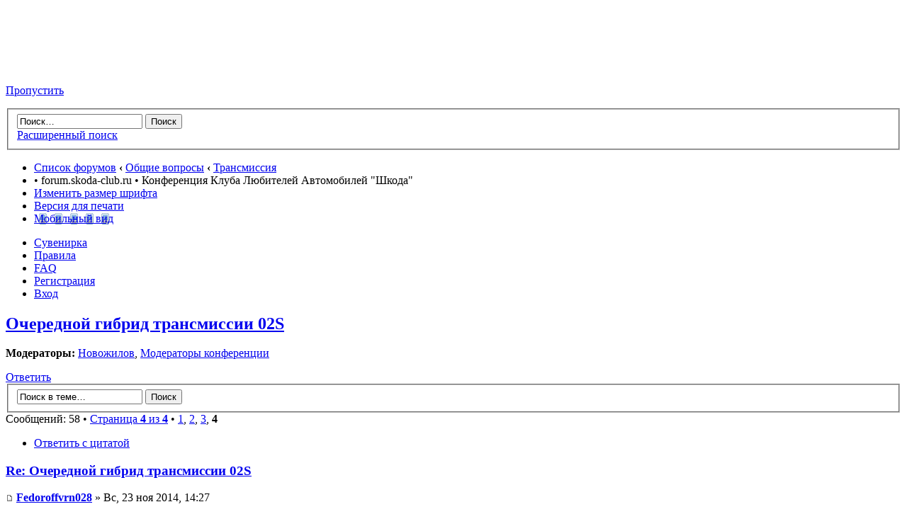

--- FILE ---
content_type: text/html; charset=UTF-8
request_url: https://forum.skoda-club.ru/viewtopic.php?f=60&p=2239524&sid=ccf24f076f28121750b7a30a8cf44f94
body_size: 81498
content:
<!DOCTYPE html PUBLIC "-//W3C//DTD XHTML 1.0 Strict//EN" "http://www.w3.org/TR/xhtml1/DTD/xhtml1-strict.dtd">
<html xmlns="http://www.w3.org/1999/xhtml" dir="ltr" lang="ru" xml:lang="ru">
<!-- Yandex.Metrika counter -->
<script type="text/javascript">
    (function (d, w, c) {
        (w[c] = w[c] || []).push(function() {
            try {
                w.yaCounter34360075 = new Ya.Metrika({
                    id:34360075,
                    clickmap:true,
                    trackLinks:true,
                    accurateTrackBounce:true
                });
            } catch(e) { }
        });

        var n = d.getElementsByTagName("script")[0],
            s = d.createElement("script"),
            f = function () { n.parentNode.insertBefore(s, n); };
        s.type = "text/javascript";
        s.async = true;
        s.src = "https://mc.yandex.ru/metrika/watch.js";

        if (w.opera == "[object Opera]") {
            d.addEventListener("DOMContentLoaded", f, false);
        } else { f(); }
    })(document, window, "yandex_metrika_callbacks");
</script>
<noscript><div><img src="https://mc.yandex.ru/watch/34360075" style="position:absolute; left:-9999px;" alt="" /></div></noscript>
<!-- /Yandex.Metrika counter -->
<head>

<meta http-equiv="content-type" content="text/html; charset=UTF-8" />
<meta http-equiv="content-style-type" content="text/css" />
<meta http-equiv="content-language" content="ru" />
<meta http-equiv="imagetoolbar" content="no" />
<meta name="resource-type" content="document" />
<meta name="distribution" content="global" />
<meta name="keywords" content="" />
<meta name="description" content="" />

<title>forum.skoda-club.ru &bull; Просмотр темы - Очередной гибрид трансмиссии 02S</title>

<link rel="alternate" type="application/atom+xml" title="Канал - forum.skoda-club.ru" href="https://forum.skoda-club.ru/feed.php" /><link rel="alternate" type="application/atom+xml" title="Канал - Все форумы" href="https://forum.skoda-club.ru/feed.php?mode=forums" /><link rel="alternate" type="application/atom+xml" title="Канал - Новые темы" href="https://forum.skoda-club.ru/feed.php?mode=topics" /><link rel="alternate" type="application/atom+xml" title="Канал - Активные темы" href="https://forum.skoda-club.ru/feed.php?mode=topics_active" /><link rel="alternate" type="application/atom+xml" title="Канал - Форум - Трансмиссия" href="https://forum.skoda-club.ru/feed.php?f=60" /><link rel="alternate" type="application/atom+xml" title="Канал - Тема - Очередной гибрид трансмиссии 02S" href="https://forum.skoda-club.ru/feed.php?f=60&amp;t=105317" />

<!--
	phpBB style name: prosilver
	Based on style:   prosilver (this is the default phpBB3 style)
	Original author:  Tom Beddard ( http://www.subBlue.com/ )
	Modified by:
-->

<script type="text/javascript">
// <![CDATA[
	var jump_page = 'Введите номер страницы, на которую хотите перейти:';
	var on_page = '4';
	var per_page = '15';
	var base_url = './viewtopic.php?f=60&amp;t=105317&amp;sid=998b49747bff8c3c5cec2e755b7749c0';
	var style_cookie = 'phpBBstyle';
	var style_cookie_settings = '; path=/; domain=forum.skoda-club.ru';
	var onload_functions = new Array();
	var onunload_functions = new Array();

	

	/**
	* Find a member
	*/
	function find_username(url)
	{
		popup(url, 760, 570, '_usersearch');
		return false;
	}

	/**
	* New function for handling multiple calls to window.onload and window.unload by pentapenguin
	*/
	window.onload = function()
	{
		for (var i = 0; i < onload_functions.length; i++)
		{
			eval(onload_functions[i]);
		}
	};

	window.onunload = function()
	{
		for (var i = 0; i < onunload_functions.length; i++)
		{
			eval(onunload_functions[i]);
		}
	};

// ]]>
</script>
<script type="text/javascript" src="./styles/prosilver/template/styleswitcher.js"></script>
<script type="text/javascript" src="./styles/prosilver/template/forum_fn.js"></script>
<!-- <script type="text/javascript" src="styles/postlink.js"></script> -->

<link href="./styles/prosilver/theme/print.css" rel="stylesheet" type="text/css" media="print" title="printonly" />
<link href="./style.php?id=1&amp;lang=ru&amp;sid=998b49747bff8c3c5cec2e755b7749c0" rel="stylesheet" type="text/css" media="screen, projection" />

<link href="./styles/prosilver/theme/normal.css" rel="stylesheet" type="text/css" title="A" />
<link href="./styles/prosilver/theme/medium.css" rel="alternate stylesheet" type="text/css" title="A+" />
<link href="./styles/prosilver/theme/large.css" rel="alternate stylesheet" type="text/css" title="A++" />



</head>

<body id="phpbb" class="section-viewtopic ltr">

<div id="wrap">
	<a id="top" name="top" accesskey="t"></a>
	<div id="page-header">
		<div class="headerbar">
			<div class="inner"><span class="corners-top"><span></span></span>

			<div id="site-description">
				<!--<a href="./index.php?sid=998b49747bff8c3c5cec2e755b7749c0" title="Список форумов" id="logo"><img src="./styles/prosilver/imageset/logo_klash_empty.gif" width="200" height="91" alt="" title="" /></a>-->
				<a href="http://www.skoda-club.ru" title='Сайт Клуба Любителей Автомобилей "Шкода"' id="logo" target="_blank"><img src="./styles/prosilver/imageset/logo_klash_empty.gif" width="200" height="91" alt="" title="" /></a>
				<!--<h1>forum.skoda-club.ru</h1>-->
				<!--<p>Конференция Клуба Любителей Автомобилей &quot;Шкода&quot;</p>-->
				<p class="skiplink"><a href="#start_here">Пропустить</a></p>
				<!-- <h4><a href="http://www.skoda-club.ru/images/9may_600x800.jpg"><b>Клуб поздравляет ветеранов с 65-й годовщиной Победы в Великой Отечественной Войне!</b></a></h4> -->
			</div>

		
			<div id="search-box">
				<form action="./search.php?sid=998b49747bff8c3c5cec2e755b7749c0" method="get" id="search">
				<fieldset>
					<input name="keywords" id="keywords" type="text" maxlength="128" title="Ключевые слова" class="inputbox search" value="Поиск…" onclick="if(this.value=='Поиск…')this.value='';" onblur="if(this.value=='')this.value='Поиск…';" />
					<input class="button2" value="Поиск" type="submit" /><br />
					<a href="./search.php?sid=998b49747bff8c3c5cec2e755b7749c0" title="Параметры расширенного поиска">Расширенный поиск</a> <input type="hidden" name="sid" value="998b49747bff8c3c5cec2e755b7749c0" />

				</fieldset>
				</form>
			</div>
		

			<span class="corners-bottom"><span></span></span></div>
		</div>

		<div class="navbar">
			<div class="inner"><span class="corners-top"><span></span></span>

			<ul class="linklist navlinks">
				<li class="icon-home"><a href="./index.php?sid=998b49747bff8c3c5cec2e755b7749c0" accesskey="h">Список форумов</a>  <strong>&#8249;</strong> <a href="./viewforum.php?f=34&amp;sid=998b49747bff8c3c5cec2e755b7749c0">Общие вопросы</a> <strong>&#8249;</strong> <a href="./viewforum.php?f=60&amp;sid=998b49747bff8c3c5cec2e755b7749c0">Трансмиссия</a></li>

				<li>&bull; forum.skoda-club.ru &bull; Конференция Клуба Любителей Автомобилей &quot;Шкода&quot;</li>

				<li class="rightside"><a href="#" onclick="fontsizeup(); return false;" onkeypress="return fontsizeup(event);" class="fontsize" title="Изменить размер шрифта">Изменить размер шрифта</a></li>

				<li class="rightside"><a href="./viewtopic.php?f=60&amp;t=105317&amp;start=45&amp;sid=998b49747bff8c3c5cec2e755b7749c0&amp;view=print" title="Версия для печати" accesskey="p" class="print">Версия для печати</a></li><li class="rightside"><a href="./index.php?mobile_style=on&amp;sid=998b49747bff8c3c5cec2e755b7749c0" title="Мобильный вид" accesskey="p" class="print" style="background-image: url(./styles/prosilver/theme/images/icon_mobile.gif)">Мобильный вид</a></li>
			</ul>

			

			<ul class="linklist rightside">
				<!--<li class="icon-home"><a href="http://www.avtpdm.ru" title="Портал оригинальных и неоригинальных запчастей www.avtpdm.ru">Запчасти</a></li>-->
				<li class="icon-bookmark"><a href="http://skodaclub.printdirect.ru" title="Интернет-магазин клубной атрибутики SKODA-CLUB.RU">Сувенирка</a></li>
				<li class="icon-rules"><a href="./rules/?sid=998b49747bff8c3c5cec2e755b7749c0" title="Правила конференции">Правила</a></li>
				<li class="icon-faq"><a href="./faq.php?sid=998b49747bff8c3c5cec2e755b7749c0" title="Часто задаваемые вопросы">FAQ</a></li>
				<li class="icon-register"><a href="./ucp.php?mode=register&amp;sid=998b49747bff8c3c5cec2e755b7749c0">Регистрация</a></li>
					<li class="icon-logout"><a href="./ucp.php?mode=login&amp;sid=998b49747bff8c3c5cec2e755b7749c0" title="Вход" accesskey="x">Вход</a></li>
				
			</ul>
<!--<div id="ad_global_below_navbar">
	<style>
		.avtoservicepro { max-width: 1193px; width: 100%; } .avtoservicepr { text-align: center; }
	</style>
	<div class="avtoservicepr">
		<a href="http://www.avservice.pro" target="_blank"><img src="images/ab-service.jpeg" class="avtoservicepro"></a>
	</div>
</div>-->
			<span class="corners-bottom"><span></span></span></div>
		</div>

	</div>

	<a name="start_here"></a>
	<div id="page-body">
		
<h2><a href="./viewtopic.php?f=60&amp;t=105317&amp;start=45&amp;sid=998b49747bff8c3c5cec2e755b7749c0">Очередной гибрид трансмиссии 02S</a></h2>
<!-- NOTE: remove the style="display: none" when you want to have the forum description on the topic body --><div style="display: none !important;">Форум по трансмиссиям автомобилей Шкода (Skoda).<br /></div>
<p>
			<strong>Модераторы:</strong> <a href="./memberlist.php?mode=viewprofile&amp;u=14368&amp;sid=998b49747bff8c3c5cec2e755b7749c0">Новожилов</a>, <a href="./memberlist.php?mode=group&amp;g=27&amp;sid=998b49747bff8c3c5cec2e755b7749c0">Модераторы конференции</a>
	</p>


<div class="topic-actions">

	<div class="buttons">
	
		<div class="reply-icon"><a href="./posting.php?mode=reply&amp;f=60&amp;t=105317&amp;sid=998b49747bff8c3c5cec2e755b7749c0" title="Ответить"><span></span>Ответить</a></div>
	
	</div>

	
		<div class="search-box">
			<form method="get" id="topic-search" action="./search.php?sid=998b49747bff8c3c5cec2e755b7749c0">
			<fieldset>
				<input class="inputbox search tiny"  type="text" name="keywords" id="search_keywords" size="20" value="Поиск в теме…" onclick="if(this.value=='Поиск в теме…')this.value='';" onblur="if(this.value=='')this.value='Поиск в теме…';" />
				<input class="button2" type="submit" value="Поиск" />
				<input type="hidden" name="t" value="105317" />
<input type="hidden" name="sf" value="msgonly" />
<input type="hidden" name="sid" value="998b49747bff8c3c5cec2e755b7749c0" />

			</fieldset>
			</form>
		</div>
	
		<div class="pagination">
			Сообщений: 58
			 &bull; <a href="#" onclick="jumpto(); return false;" title="Перейти на страницу…">Страница <strong>4</strong> из <strong>4</strong></a> &bull; <span><a href="./viewtopic.php?f=60&amp;t=105317&amp;sid=998b49747bff8c3c5cec2e755b7749c0">1</a><span class="page-sep">, </span><a href="./viewtopic.php?f=60&amp;t=105317&amp;sid=998b49747bff8c3c5cec2e755b7749c0&amp;start=15">2</a><span class="page-sep">, </span><a href="./viewtopic.php?f=60&amp;t=105317&amp;sid=998b49747bff8c3c5cec2e755b7749c0&amp;start=30">3</a><span class="page-sep">, </span><strong>4</strong></span>
		</div>
	

</div>
<div class="clear"></div>


	<div id="p2076132" class="post bg2">
		<div class="inner"><span class="corners-top"><span></span></span>

		<div class="postbody">
			
				<ul class="profile-icons">
					<li class="quote-icon"><a href="./posting.php?mode=quote&amp;f=60&amp;p=2076132&amp;sid=998b49747bff8c3c5cec2e755b7749c0" title="Ответить с цитатой"><span>Ответить с цитатой</span></a></li>
				</ul>
			

			<h3 class="first"><a href="#p2076132">Re: Очередной гибрид трансмиссии 02S</a></h3>
			<p class="author"><a href="./viewtopic.php?p=2076132&amp;sid=998b49747bff8c3c5cec2e755b7749c0#p2076132"><img src="./styles/prosilver/imageset/icon_post_target.gif" width="11" height="9" alt="Сообщение" title="Сообщение" /></a> <strong><a href="./memberlist.php?mode=viewprofile&amp;u=81159&amp;sid=998b49747bff8c3c5cec2e755b7749c0">Fedoroffvrn028</a></strong> &raquo; Вс, 23 ноя 2014, 14:27 </p>

			

			<div class="content">там вдруг под DQB будут запчасти,сразу прилечу к вам на ремонт кпп,есть гул на передачах и похож подшибникам каппец.</div>

			<div id="sig2076132" class="signature">ЧИП-тюнинг в Воронеже и области,диагностика VAG,автокондиционеры.<span style="font-weight: bold">89202117757</span></div>

		</div>

		
			<dl class="postprofile" id="profile2076132">
			<dt>
				<a href="./memberlist.php?mode=viewprofile&amp;u=81159&amp;sid=998b49747bff8c3c5cec2e755b7749c0"><img src="./download/file.php?avatar=81159_1420486059.jpg" width="100" height="100" alt="Аватара пользователя" /></a><br />
				<a href="./memberlist.php?mode=viewprofile&amp;u=81159&amp;sid=998b49747bff8c3c5cec2e755b7749c0">Fedoroffvrn028</a>
			</dt>

			

		<dd>&nbsp;</dd>

		<dd><strong>Сообщения:</strong> 18</dd><dd><strong>Зарегистрирован:</strong> Вс, 03 фев 2013, 9:33</dd><dd><strong>Откуда:</strong> Воронеж</dd>
			<dd>
				<ul class="profile-icons">
					<li class="icq-icon"><a href="http://www.icq.com/people/274900419/" onclick="popup(this.href, 550, 320); return false;" title="ICQ"><span>ICQ</span></a></li>
				</ul>
			</dd>
		

		</dl>
	

		<div class="back2top"><a href="#wrap" class="top" title="Вернуться к началу">Вернуться к началу</a></div>

		<span class="corners-bottom"><span></span></span></div>
	</div>
	<!-- Yandex.RTB R-A-218723-3 -->
<div id="yandex_rtb_R-A-218723-3"></div>
<script type="text/javascript">
    (function(w, d, n, s, t) {
        w[n] = w[n] || [];
        w[n].push(function() {
            Ya.Context.AdvManager.render({
                blockId: "R-A-218723-3",
                renderTo: "yandex_rtb_R-A-218723-3",
                horizontalAlign: true,
                async: true
            });
        });
        t = d.getElementsByTagName("script")[0];
        s = d.createElement("script");
        s.type = "text/javascript";
        s.src = "//an.yandex.ru/system/context.js";
        s.async = true;
        t.parentNode.insertBefore(s, t);
    })(this, this.document, "yandexContextAsyncCallbacks");
</script>
<style type="text/css">
	.ya_bl {
	margin-bottom: 4px;
	}
</style>
<div class="ya_bl"></div>
	<hr class="divider" />

	<div id="p2131266" class="post bg1">
		<div class="inner"><span class="corners-top"><span></span></span>

		<div class="postbody">
			
				<ul class="profile-icons">
					<li class="quote-icon"><a href="./posting.php?mode=quote&amp;f=60&amp;p=2131266&amp;sid=998b49747bff8c3c5cec2e755b7749c0" title="Ответить с цитатой"><span>Ответить с цитатой</span></a></li>
				</ul>
			

			<h3 ><a href="#p2131266">Re: Очередной гибрид трансмиссии 02S</a></h3>
			<p class="author"><a href="./viewtopic.php?p=2131266&amp;sid=998b49747bff8c3c5cec2e755b7749c0#p2131266"><img src="./styles/prosilver/imageset/icon_post_target.gif" width="11" height="9" alt="Сообщение" title="Сообщение" /></a> <strong><a href="./memberlist.php?mode=viewprofile&amp;u=14368&amp;sid=998b49747bff8c3c5cec2e755b7749c0">Новожилов</a></strong> &raquo; Чт, 30 июл 2015, 22:32 </p>

			

			<div class="content">Всем привет!<br />Еще одно построение..... ; )<br />В качестве &quot;донора&quot; используется коробка с кодом JYL!<br />Вот она :<br /><a href="http://vfl.ru/fotos/522baa389435558.html" class="postlink" rel="nofollow" onclick="this.target='_blank';"><img src="http://images.vfl.ru/ii/1438284674/522baa38/9435558_m.png" alt="Изображение" /></a><br /><br /><a href="http://vfl.ru/fotos/fc9fde819435589.html" class="postlink" rel="nofollow" onclick="this.target='_blank';"><img src="http://images.vfl.ru/ii/1438284900/fc9fde81/9435589_m.png" alt="Изображение" /></a><br /><br />Ну а вот что выходит по графикам : <br /><a href="http://vfl.ru/fotos/ccc3fe3e9435620.html" class="postlink" rel="nofollow" onclick="this.target='_blank';"><img src="http://images.vfl.ru/ii/1438285116/ccc3fe3e/9435620_m.png" alt="Изображение" /></a></div>

			<div id="sig2131266" class="signature">Ремонт механических трансмиссий и DSG! <br />Сайт с запчастями : <!-- m --><a class="postlink" href="http://vv-dsg.ru/" rel="nofollow" onclick="this.target='_blank';">http://vv-dsg.ru/</a><!-- m --></div>

		</div>

		
			<dl class="postprofile" id="profile2131266">
			<dt>
				<a href="./memberlist.php?mode=viewprofile&amp;u=14368&amp;sid=998b49747bff8c3c5cec2e755b7749c0"><img src="./download/file.php?avatar=14368_1540324783.jpg" width="80" height="60" alt="Аватара пользователя" /></a><br />
				<a href="./memberlist.php?mode=viewprofile&amp;u=14368&amp;sid=998b49747bff8c3c5cec2e755b7749c0">Новожилов</a>
			</dt>

			

		<dd>&nbsp;</dd>

		<dd><strong>Сообщения:</strong> 1723</dd><dd><strong>Зарегистрирован:</strong> Чт, 20 дек 2007, 22:57</dd><dd><strong>Откуда:</strong> Москва, Братеево</dd>
			<dd>
				<ul class="profile-icons">
					<li class="web-icon"><a href="http://vk.com/id266086502,  https://www.instagram.com/doktor171/,  https://www.dacar.ru/cabinet/index" title="WWW: http://vk.com/id266086502,  https://www.instagram.com/doktor171/,  https://www.dacar.ru/cabinet/index"><span>Сайт</span></a></li>
				</ul>
			</dd>
		

		</dl>
	

		<div class="back2top"><a href="#wrap" class="top" title="Вернуться к началу">Вернуться к началу</a></div>

		<span class="corners-bottom"><span></span></span></div>
	</div>
	
	<hr class="divider" />

	<div id="p2136830" class="post bg2">
		<div class="inner"><span class="corners-top"><span></span></span>

		<div class="postbody">
			
				<ul class="profile-icons">
					<li class="quote-icon"><a href="./posting.php?mode=quote&amp;f=60&amp;p=2136830&amp;sid=998b49747bff8c3c5cec2e755b7749c0" title="Ответить с цитатой"><span>Ответить с цитатой</span></a></li>
				</ul>
			

			<h3 ><a href="#p2136830">Re: Очередной гибрид трансмиссии 02S</a></h3>
			<p class="author"><a href="./viewtopic.php?p=2136830&amp;sid=998b49747bff8c3c5cec2e755b7749c0#p2136830"><img src="./styles/prosilver/imageset/icon_post_target.gif" width="11" height="9" alt="Сообщение" title="Сообщение" /></a> <strong><a href="./memberlist.php?mode=viewprofile&amp;u=615&amp;sid=998b49747bff8c3c5cec2e755b7749c0">Zjablik</a></strong> &raquo; Чт, 03 сен 2015, 8:52 </p>

			

			<div class="content">Есть в продаже готовые варианты для установки на Octavia Tour 4х4? Возможно в обмен на мою (FEX) с доплатой естественно?! Хотел бы ценник (более конкретный/точный) понимать!<br />Никак не решусь, но видимо скоро уже.....</div>

			<div id="sig2136830" class="signature">Со всеми честен, от этого и страдаю!<br /><a href="https://nick-name.ru/nickname/id48873/" class="postlink" rel="nofollow" onclick="this.target='_blank';"><img src="https://nick-name.ru/forum3t0/Zjablik.gif" alt="Изображение" /></a></div>

		</div>

		
			<dl class="postprofile" id="profile2136830">
			<dt>
				<a href="./memberlist.php?mode=viewprofile&amp;u=615&amp;sid=998b49747bff8c3c5cec2e755b7749c0"><img src="./download/file.php?avatar=615_1360238121.png" width="100" height="63" alt="Аватара пользователя" /></a><br />
				<a href="./memberlist.php?mode=viewprofile&amp;u=615&amp;sid=998b49747bff8c3c5cec2e755b7749c0">Zjablik</a>
			</dt>

			

		<dd>&nbsp;</dd>

		<dd><strong>Сообщения:</strong> 329</dd><dd><strong>Зарегистрирован:</strong> Пт, 18 мар 2005, 12:49</dd><dd><strong>Откуда:</strong> Russia,               ARX - 4x4</dd>

		</dl>
	

		<div class="back2top"><a href="#wrap" class="top" title="Вернуться к началу">Вернуться к началу</a></div>

		<span class="corners-bottom"><span></span></span></div>
	</div>
	
	<hr class="divider" />

	<div id="p2137812" class="post bg1">
		<div class="inner"><span class="corners-top"><span></span></span>

		<div class="postbody">
			
				<ul class="profile-icons">
					<li class="quote-icon"><a href="./posting.php?mode=quote&amp;f=60&amp;p=2137812&amp;sid=998b49747bff8c3c5cec2e755b7749c0" title="Ответить с цитатой"><span>Ответить с цитатой</span></a></li>
				</ul>
			

			<h3 ><a href="#p2137812">Re: Очередной гибрид трансмиссии 02S</a></h3>
			<p class="author"><a href="./viewtopic.php?p=2137812&amp;sid=998b49747bff8c3c5cec2e755b7749c0#p2137812"><img src="./styles/prosilver/imageset/icon_post_target.gif" width="11" height="9" alt="Сообщение" title="Сообщение" /></a> <strong><a href="./memberlist.php?mode=viewprofile&amp;u=107571&amp;sid=998b49747bff8c3c5cec2e755b7749c0">sizl-mizl</a></strong> &raquo; Ср, 09 сен 2015, 16:07 </p>

			

			<div class="content">День, добрый.<br />От донора нужны валы с подшипниками? В какую сумму выливается изготовление подобного гибрида (не считая донора) у меня гольф 4 4х4 коробка eah вроде? Как я понимаю это аналог fex?<br />И еще небольшой вопрос (не совсем в тему), сейчас меняю сцепу, решил сделать сам, знакомый (работает у официалов) сказал что надо угловой редуктор от корбки откручивать, вчера открутил но коробку пока не сдернул. Я в правильном направлении двигаюсь или коробку надо в сборе с угловым редуктором снимать?<br />Заранее спасибо.</div>

			

		</div>

		
			<dl class="postprofile" id="profile2137812">
			<dt>
				<a href="./memberlist.php?mode=viewprofile&amp;u=107571&amp;sid=998b49747bff8c3c5cec2e755b7749c0">sizl-mizl</a>
			</dt>

			

		<dd>&nbsp;</dd>

		<dd><strong>Сообщения:</strong> 1</dd><dd><strong>Зарегистрирован:</strong> Ср, 09 сен 2015, 15:13</dd>

		</dl>
	

		<div class="back2top"><a href="#wrap" class="top" title="Вернуться к началу">Вернуться к началу</a></div>

		<span class="corners-bottom"><span></span></span></div>
	</div>
	
	<hr class="divider" />

	<div id="p2137902" class="post bg2">
		<div class="inner"><span class="corners-top"><span></span></span>

		<div class="postbody">
			
				<ul class="profile-icons">
					<li class="quote-icon"><a href="./posting.php?mode=quote&amp;f=60&amp;p=2137902&amp;sid=998b49747bff8c3c5cec2e755b7749c0" title="Ответить с цитатой"><span>Ответить с цитатой</span></a></li>
				</ul>
			

			<h3 ><a href="#p2137902">Re: Очередной гибрид трансмиссии 02S</a></h3>
			<p class="author"><a href="./viewtopic.php?p=2137902&amp;sid=998b49747bff8c3c5cec2e755b7749c0#p2137902"><img src="./styles/prosilver/imageset/icon_post_target.gif" width="11" height="9" alt="Сообщение" title="Сообщение" /></a> <strong><a href="./memberlist.php?mode=viewprofile&amp;u=14368&amp;sid=998b49747bff8c3c5cec2e755b7749c0">Новожилов</a></strong> &raquo; Ср, 09 сен 2015, 23:04 </p>

			

			<div class="content">Здравствуйте!<br />Действительно коробка с кодом EAH принадлежит пятиступеньчатой серии 02C!<br /><br /><a href="http://vfl.ru/fotos/6c091b4e9840534.html" class="postlink" rel="nofollow" onclick="this.target='_blank';"><img src="http://images.vfl.ru/ii/1441828860/6c091b4e/9840534_m.png" alt="Изображение" /></a><br /><br />Из старой 02C...... для переделки понадобятся :<br />корпус коробки &quot;кожух сцепления&quot;<br />левый фланец<br />корпус дифференциала с шестерней спидометра<br />раздатка<br />Сама работа по переделке - 9000р.<br /><br /><br />И еще небольшой вопрос (не совсем в тему), сейчас меняю сцепу, решил сделать сам, знакомый (работает у официалов) сказал что надо угловой редуктор от корбки откручивать, вчера открутил но коробку пока не сдернул. Я в правильном направлении двигаюсь или коробку надо в сборе с угловым редуктором снимать?<br /><br /><br />Коробка снимается вместе с раздаткой!!!!<br />А перед этим нужно потратить 10 минут что бы снять переднюю балку.....<br />После сборки естественно сход/развал.</div>

			<div id="sig2137902" class="signature">Ремонт механических трансмиссий и DSG! <br />Сайт с запчастями : <!-- m --><a class="postlink" href="http://vv-dsg.ru/" rel="nofollow" onclick="this.target='_blank';">http://vv-dsg.ru/</a><!-- m --></div>

		</div>

		
			<dl class="postprofile" id="profile2137902">
			<dt>
				<a href="./memberlist.php?mode=viewprofile&amp;u=14368&amp;sid=998b49747bff8c3c5cec2e755b7749c0"><img src="./download/file.php?avatar=14368_1540324783.jpg" width="80" height="60" alt="Аватара пользователя" /></a><br />
				<a href="./memberlist.php?mode=viewprofile&amp;u=14368&amp;sid=998b49747bff8c3c5cec2e755b7749c0">Новожилов</a>
			</dt>

			

		<dd>&nbsp;</dd>

		<dd><strong>Сообщения:</strong> 1723</dd><dd><strong>Зарегистрирован:</strong> Чт, 20 дек 2007, 22:57</dd><dd><strong>Откуда:</strong> Москва, Братеево</dd>
			<dd>
				<ul class="profile-icons">
					<li class="web-icon"><a href="http://vk.com/id266086502,  https://www.instagram.com/doktor171/,  https://www.dacar.ru/cabinet/index" title="WWW: http://vk.com/id266086502,  https://www.instagram.com/doktor171/,  https://www.dacar.ru/cabinet/index"><span>Сайт</span></a></li>
				</ul>
			</dd>
		

		</dl>
	

		<div class="back2top"><a href="#wrap" class="top" title="Вернуться к началу">Вернуться к началу</a></div>

		<span class="corners-bottom"><span></span></span></div>
	</div>
	
	<hr class="divider" />

	<div id="p2181037" class="post bg1">
		<div class="inner"><span class="corners-top"><span></span></span>

		<div class="postbody">
			
				<ul class="profile-icons">
					<li class="quote-icon"><a href="./posting.php?mode=quote&amp;f=60&amp;p=2181037&amp;sid=998b49747bff8c3c5cec2e755b7749c0" title="Ответить с цитатой"><span>Ответить с цитатой</span></a></li>
				</ul>
			

			<h3 ><a href="#p2181037">Re: Очередной гибрид трансмиссии 02S</a></h3>
			<p class="author"><a href="./viewtopic.php?p=2181037&amp;sid=998b49747bff8c3c5cec2e755b7749c0#p2181037"><img src="./styles/prosilver/imageset/icon_post_target.gif" width="11" height="9" alt="Сообщение" title="Сообщение" /></a> <strong><a href="./memberlist.php?mode=viewprofile&amp;u=46211&amp;sid=998b49747bff8c3c5cec2e755b7749c0">andropov82</a></strong> &raquo; Пн, 04 июл 2016, 22:11 </p>

			

			<div class="content">Всем привет! Владимир, у меня к вам вопрос. Т.к. за 3,5 года машина проехала на гибриде 90т. км <img src="./images/smilies/good.gif" alt=":good:" title="Good" /> .  В ближайшем будущем наверно придется менять сцепление. <br />И собственно сам вопрос- комплект сцепления остался штатным или он от донора? Вы наверно об этом говорили, но что то подзабылось  <img src="./images/smilies/biggrin.gif" alt=":D" title="Very Happy" /> .</div>

			<div id="sig2181037" class="signature">Skoda Octavia 4x4 ARX 1.8T 6-МКПП</div>

		</div>

		
			<dl class="postprofile" id="profile2181037">
			<dt>
				<a href="./memberlist.php?mode=viewprofile&amp;u=46211&amp;sid=998b49747bff8c3c5cec2e755b7749c0">andropov82</a>
			</dt>

			

		<dd>&nbsp;</dd>

		<dd><strong>Сообщения:</strong> 6</dd><dd><strong>Зарегистрирован:</strong> Сб, 02 окт 2010, 21:22</dd><dd><strong>Откуда:</strong> Ивантеевка</dd>

		</dl>
	

		<div class="back2top"><a href="#wrap" class="top" title="Вернуться к началу">Вернуться к началу</a></div>

		<span class="corners-bottom"><span></span></span></div>
	</div>
	
	<hr class="divider" />

	<div id="p2181043" class="post bg2">
		<div class="inner"><span class="corners-top"><span></span></span>

		<div class="postbody">
			
				<ul class="profile-icons">
					<li class="quote-icon"><a href="./posting.php?mode=quote&amp;f=60&amp;p=2181043&amp;sid=998b49747bff8c3c5cec2e755b7749c0" title="Ответить с цитатой"><span>Ответить с цитатой</span></a></li>
				</ul>
			

			<h3 ><a href="#p2181043">Re: Очередной гибрид трансмиссии 02S</a></h3>
			<p class="author"><a href="./viewtopic.php?p=2181043&amp;sid=998b49747bff8c3c5cec2e755b7749c0#p2181043"><img src="./styles/prosilver/imageset/icon_post_target.gif" width="11" height="9" alt="Сообщение" title="Сообщение" /></a> <strong><a href="./memberlist.php?mode=viewprofile&amp;u=14368&amp;sid=998b49747bff8c3c5cec2e755b7749c0">Новожилов</a></strong> &raquo; Пн, 04 июл 2016, 22:47 </p>

			

			<div class="content">Сцепление штатное! То же самое, что и установлено в &quot;стоке&quot;!</div>

			<div id="sig2181043" class="signature">Ремонт механических трансмиссий и DSG! <br />Сайт с запчастями : <!-- m --><a class="postlink" href="http://vv-dsg.ru/" rel="nofollow" onclick="this.target='_blank';">http://vv-dsg.ru/</a><!-- m --></div>

		</div>

		
			<dl class="postprofile" id="profile2181043">
			<dt>
				<a href="./memberlist.php?mode=viewprofile&amp;u=14368&amp;sid=998b49747bff8c3c5cec2e755b7749c0"><img src="./download/file.php?avatar=14368_1540324783.jpg" width="80" height="60" alt="Аватара пользователя" /></a><br />
				<a href="./memberlist.php?mode=viewprofile&amp;u=14368&amp;sid=998b49747bff8c3c5cec2e755b7749c0">Новожилов</a>
			</dt>

			

		<dd>&nbsp;</dd>

		<dd><strong>Сообщения:</strong> 1723</dd><dd><strong>Зарегистрирован:</strong> Чт, 20 дек 2007, 22:57</dd><dd><strong>Откуда:</strong> Москва, Братеево</dd>
			<dd>
				<ul class="profile-icons">
					<li class="web-icon"><a href="http://vk.com/id266086502,  https://www.instagram.com/doktor171/,  https://www.dacar.ru/cabinet/index" title="WWW: http://vk.com/id266086502,  https://www.instagram.com/doktor171/,  https://www.dacar.ru/cabinet/index"><span>Сайт</span></a></li>
				</ul>
			</dd>
		

		</dl>
	

		<div class="back2top"><a href="#wrap" class="top" title="Вернуться к началу">Вернуться к началу</a></div>

		<span class="corners-bottom"><span></span></span></div>
	</div>
	
	<hr class="divider" />

	<div id="p2187309" class="post bg1">
		<div class="inner"><span class="corners-top"><span></span></span>

		<div class="postbody">
			
				<ul class="profile-icons">
					<li class="quote-icon"><a href="./posting.php?mode=quote&amp;f=60&amp;p=2187309&amp;sid=998b49747bff8c3c5cec2e755b7749c0" title="Ответить с цитатой"><span>Ответить с цитатой</span></a></li>
				</ul>
			

			<h3 ><a href="#p2187309">Re: Очередной гибрид трансмиссии 02S</a></h3>
			<p class="author"><a href="./viewtopic.php?p=2187309&amp;sid=998b49747bff8c3c5cec2e755b7749c0#p2187309"><img src="./styles/prosilver/imageset/icon_post_target.gif" width="11" height="9" alt="Сообщение" title="Сообщение" /></a> <strong><a href="./memberlist.php?mode=viewprofile&amp;u=34990&amp;sid=998b49747bff8c3c5cec2e755b7749c0">71miha71</a></strong> &raquo; Пт, 07 окт 2016, 1:29 </p>

			

			<div class="content">Я следующий на гибрид ,  <br />  Проект переборки коробки в процессе,    <br /> по окончанию проекта, - выложу фото<br /><br /><br />В общем и я приобрел себе 6тую передачу,  не все так бюджетно,  как кажется на самом деле.<br />Для поиска был озадачен коробкой донаром   серии 02S      коды   KVT  08-09г       MDP 09-10г         MUF  10г             MVE 10-11г                 NMY   11-13Г           которые было проблематично найти,   то очень дорого,  то после капремонта,   то ужасное состояние.    Бюджетней можно было притащить из Белорусии на заказ,     но этот вариант не рассматривался, та как   ГЛАВНЫЙ МАСТЕР ПО КОРОБКАМ НОВОЖИЛОВ,   после разбора, - ее бы забраковал,   и ее уже не вернуть.<br />В результате. – посоветовали мне еще вариант JWX   08 года,      который можно сказать лежал у моего знакомого, за бюджетные деньги,   и в отличном состоянии<br /><a href="http://vfl.ru/fotos/52b9a16214806389.html" class="postlink" rel="nofollow" onclick="this.target='_blank';"><img src="http://images.vfl.ru/ii/1478280537/52b9a162/14806389_s.jpg" alt="Изображение" /></a><br />Разобрав коробку. – поняли что с ней все ок,   и она подходит на все сто.  <a href="http://vfl.ru/fotos/6c741ee614806597.html" class="postlink" rel="nofollow" onclick="this.target='_blank';"><img src="http://images.vfl.ru/ii/1478281328/6c741ee6/14806597_s.jpg" alt="Изображение" /></a><a href="http://vfl.ru/fotos/52e54dd514806621.html" class="postlink" rel="nofollow" onclick="this.target='_blank';"><img src="http://images.vfl.ru/ii/1478281404/52e54dd5/14806621_s.jpg" alt="Изображение" /></a>  <br />Далее после разбора.  И для переделки,  был составлен   список запчастюлек,    все описывать не буду,    которые пришлось заказывать.     Некоторые позиции очень сложно найти в единичном составе,    продаются то по 50шт,   25,   итд.      Пришлось брать эти комплекты,   ( если кто не найдет. – продам позиции поштучно для переделки вашей мкпп )<br /> Когда было все найдено, был пригнан автомобиль, снята моя МКПП.    Разобрана, прошла дефектовка,   пришлось еще кое что закупать.<br /><a href="http://vfl.ru/fotos/b3dc4fc914806731.html" class="postlink" rel="nofollow" onclick="this.target='_blank';"><img src="http://images.vfl.ru/ii/1478281759/b3dc4fc9/14806731_s.jpg" alt="Изображение" /></a><a href="http://vfl.ru/fotos/8a55013914806761.html" class="postlink" rel="nofollow" onclick="this.target='_blank';"><img src="http://images.vfl.ru/ii/1478281838/8a550139/14806761_s.jpg" alt="Изображение" /></a>  <br />Немного фото переборки,    в общем все как у всех.<br /><a href="http://vfl.ru/fotos/7d359cea14806809.html" class="postlink" rel="nofollow" onclick="this.target='_blank';"><img src="http://images.vfl.ru/ii/1478281971/7d359cea/14806809_s.jpg" alt="Изображение" /></a><a href="http://vfl.ru/fotos/d5961a0614806814.html" class="postlink" rel="nofollow" onclick="this.target='_blank';"><img src="http://images.vfl.ru/ii/1478282011/d5961a06/14806814_s.jpg" alt="Изображение" /></a><a href="http://vfl.ru/fotos/98f5b1f014806831.html" class="postlink" rel="nofollow" onclick="this.target='_blank';"><img src="http://images.vfl.ru/ii/1478282073/98f5b1f0/14806831_s.jpg" alt="Изображение" /></a><a href="http://vfl.ru/fotos/cfb4563814806853.html" class="postlink" rel="nofollow" onclick="this.target='_blank';"><img src="http://images.vfl.ru/ii/1478282129/cfb45638/14806853_s.jpg" alt="Изображение" /></a><a href="http://vfl.ru/fotos/94c0246214806868.html" class="postlink" rel="nofollow" onclick="this.target='_blank';"><img src="http://images.vfl.ru/ii/1478282209/94c02462/14806868_s.jpg" alt="Изображение" /></a><a href="http://vfl.ru/fotos/de3ba50714806885.html" class="postlink" rel="nofollow" onclick="this.target='_blank';"><img src="http://images.vfl.ru/ii/1478282271/de3ba507/14806885_s.jpg" alt="Изображение" /></a><a href="http://vfl.ru/fotos/5f2d941d14806912.html" class="postlink" rel="nofollow" onclick="this.target='_blank';"><img src="http://images.vfl.ru/ii/1478282400/5f2d941d/14806912_s.jpg" alt="Изображение" /></a><a href="http://vfl.ru/fotos/6571e8b414806923.html" class="postlink" rel="nofollow" onclick="this.target='_blank';"><img src="http://images.vfl.ru/ii/1478282450/6571e8b4/14806923_s.jpg" alt="Изображение" /></a><a href="http://vfl.ru/fotos/047ce50414806930.html" class="postlink" rel="nofollow" onclick="this.target='_blank';"><img src="http://images.vfl.ru/ii/1478282494/047ce504/14806930_s.jpg" alt="Изображение" /></a><a href="http://vfl.ru/fotos/4b31a59314806979.html" class="postlink" rel="nofollow" onclick="this.target='_blank';"><img src="http://images.vfl.ru/ii/1478282749/4b31a593/14806979_s.jpg" alt="Изображение" /></a><a href="http://vfl.ru/fotos/364d362814806984.html" class="postlink" rel="nofollow" onclick="this.target='_blank';"><img src="http://images.vfl.ru/ii/1478282799/364d3628/14806984_s.jpg" alt="Изображение" /></a><a href="http://vfl.ru/fotos/4bcfeaee14806991.html" class="postlink" rel="nofollow" onclick="this.target='_blank';"><img src="http://images.vfl.ru/ii/1478282864/4bcfeaee/14806991_s.jpg" alt="Изображение" /></a><a href="http://vfl.ru/fotos/2396152514807003.html" class="postlink" rel="nofollow" onclick="this.target='_blank';"><img src="http://images.vfl.ru/ii/1478282924/23961525/14807003_s.jpg" alt="Изображение" /></a> <br />03 11 16г,  забрал вечером машину,     всех прелестей пока не испытал,  был сильный снег,   пробки,   я на летней резине.      Дальше 3тей передачи на дороге не включал,   не было возможности.       Пока кроме короткоходной кулисы, - так ничего и не понял.      Далее после установки зимних колес,    сьежжу до Тулы по м4,      по ощущениям отпишусь.    <br />Персональное спасибо Новожилову. – за очередного счастливчика, - жалающего получить 6-ю передачу, - для безнапряжного движения летом на моря.   А так же огромное спасибо слесарям,   руководящему составу сервиса, - где возились с моим авто.     Спасибо всем за ваше терпение, - простите за мое любопытство.       Поймите меня правильно,  это мой автомобиль, и мне интересны все происходящие с ним процессы.</div>

			
				<div class="notice">Последний раз редактировалось <a href="./memberlist.php?mode=viewprofile&amp;u=34990&amp;sid=998b49747bff8c3c5cec2e755b7749c0">71miha71</a> Сб, 05 ноя 2016, 18:39, всего редактировалось 5 раз(а).
					
				</div>
			<div id="sig2187309" class="signature"><span style="color: #FF0000"><span style="font-weight: bold"><span style="text-decoration: underline">ремонт насосов муфты халдекс на многие модели авто-жми на ссылку➨➨➨</span></span></span>  <!-- m --><a class="postlink-local" href="http://forum.skoda-club.ru/viewtopic.php?f=2&amp;t=52413">http://forum.skoda-club.ru/viewtopic.php?f=2&amp;t=52413</a><!-- m --> <br /> тел,<span style="color: #00BF00">WhatsApp</span>  <span style="color: #8000FF"><span style="font-weight: bold">viber</span></span> +7 9О3 57 22 О 22   езжу - SKODA Octavia ARX 1.8T 4x4 МКПП-6(Новожилов)</div>

		</div>

		
			<dl class="postprofile" id="profile2187309">
			<dt>
				<a href="./memberlist.php?mode=viewprofile&amp;u=34990&amp;sid=998b49747bff8c3c5cec2e755b7749c0"><img src="./download/file.php?avatar=34990_1273128424.jpg" width="99" height="99" alt="Аватара пользователя" /></a><br />
				<a href="./memberlist.php?mode=viewprofile&amp;u=34990&amp;sid=998b49747bff8c3c5cec2e755b7749c0">71miha71</a>
			</dt>

			

		<dd>&nbsp;</dd>

		<dd><strong>Сообщения:</strong> 742</dd><dd><strong>Зарегистрирован:</strong> Пн, 19 окт 2009, 16:00</dd><dd><strong>Откуда:</strong> Моск. обл.  - Видное.</dd>

		</dl>
	

		<div class="back2top"><a href="#wrap" class="top" title="Вернуться к началу">Вернуться к началу</a></div>

		<span class="corners-bottom"><span></span></span></div>
	</div>
	
	<hr class="divider" />

	<div id="p2193583" class="post bg2">
		<div class="inner"><span class="corners-top"><span></span></span>

		<div class="postbody">
			
				<ul class="profile-icons">
					<li class="quote-icon"><a href="./posting.php?mode=quote&amp;f=60&amp;p=2193583&amp;sid=998b49747bff8c3c5cec2e755b7749c0" title="Ответить с цитатой"><span>Ответить с цитатой</span></a></li>
				</ul>
			

			<h3 ><a href="#p2193583">Re: Очередной гибрид трансмиссии 02S</a></h3>
			<p class="author"><a href="./viewtopic.php?p=2193583&amp;sid=998b49747bff8c3c5cec2e755b7749c0#p2193583"><img src="./styles/prosilver/imageset/icon_post_target.gif" width="11" height="9" alt="Сообщение" title="Сообщение" /></a> <strong><a href="./memberlist.php?mode=viewprofile&amp;u=14368&amp;sid=998b49747bff8c3c5cec2e755b7749c0">Новожилов</a></strong> &raquo; Чт, 03 ноя 2016, 16:11 </p>

			

			<div class="content">Уже неделя прошла....!</div>

			<div id="sig2193583" class="signature">Ремонт механических трансмиссий и DSG! <br />Сайт с запчастями : <!-- m --><a class="postlink" href="http://vv-dsg.ru/" rel="nofollow" onclick="this.target='_blank';">http://vv-dsg.ru/</a><!-- m --></div>

		</div>

		
			<dl class="postprofile" id="profile2193583">
			<dt>
				<a href="./memberlist.php?mode=viewprofile&amp;u=14368&amp;sid=998b49747bff8c3c5cec2e755b7749c0"><img src="./download/file.php?avatar=14368_1540324783.jpg" width="80" height="60" alt="Аватара пользователя" /></a><br />
				<a href="./memberlist.php?mode=viewprofile&amp;u=14368&amp;sid=998b49747bff8c3c5cec2e755b7749c0">Новожилов</a>
			</dt>

			

		<dd>&nbsp;</dd>

		<dd><strong>Сообщения:</strong> 1723</dd><dd><strong>Зарегистрирован:</strong> Чт, 20 дек 2007, 22:57</dd><dd><strong>Откуда:</strong> Москва, Братеево</dd>
			<dd>
				<ul class="profile-icons">
					<li class="web-icon"><a href="http://vk.com/id266086502,  https://www.instagram.com/doktor171/,  https://www.dacar.ru/cabinet/index" title="WWW: http://vk.com/id266086502,  https://www.instagram.com/doktor171/,  https://www.dacar.ru/cabinet/index"><span>Сайт</span></a></li>
				</ul>
			</dd>
		

		</dl>
	

		<div class="back2top"><a href="#wrap" class="top" title="Вернуться к началу">Вернуться к началу</a></div>

		<span class="corners-bottom"><span></span></span></div>
	</div>
	
	<hr class="divider" />

	<div id="p2235657" class="post bg1">
		<div class="inner"><span class="corners-top"><span></span></span>

		<div class="postbody">
			
				<ul class="profile-icons">
					<li class="quote-icon"><a href="./posting.php?mode=quote&amp;f=60&amp;p=2235657&amp;sid=998b49747bff8c3c5cec2e755b7749c0" title="Ответить с цитатой"><span>Ответить с цитатой</span></a></li>
				</ul>
			

			<h3 ><a href="#p2235657">Re: Очередной гибрид трансмиссии</a></h3>
			<p class="author"><a href="./viewtopic.php?p=2235657&amp;sid=998b49747bff8c3c5cec2e755b7749c0#p2235657"><img src="./styles/prosilver/imageset/icon_post_target.gif" width="11" height="9" alt="Сообщение" title="Сообщение" /></a> <strong><a href="./memberlist.php?mode=viewprofile&amp;u=122168&amp;sid=998b49747bff8c3c5cec2e755b7749c0">rori730</a></strong> &raquo; Вс, 15 ноя 2020, 2:57 </p>

			

			<div class="content"><blockquote><div><cite>Новожилов писал(а):</cite>Да нет! Ничего сверхъестественного......<br />Несколько дней работы и несколько пачек сигарет в день....!<br />Самое муторное - это крепление шестерни к корпусу дифференциала....<br />На половине 02С заклепки стандартные,под стандартный ремкомплект крепежа а встречаются и увеличенного диаметра!!!<br />А все 02S(за редким исключением) с уже увеличеным диаметром заклепок......и ремкомплект не выпускается.....<br />И получается что отверстия в шестерне от 02S одни а в корпусе от FEX могут быть &quot;варианты&quot;.... 11.5 либо 12.5!!!!!!!!!<br />Наводка : колесные шпильки от Ровера из отличного металла! Гайка - из стандартного набора :N90007801</div></blockquote>а там точно 12.5?просто само отверстие точно не замерить,а обломок заклепки показал 12.45</div>

			

		</div>

		
			<dl class="postprofile" id="profile2235657">
			<dt>
				<a href="./memberlist.php?mode=viewprofile&amp;u=122168&amp;sid=998b49747bff8c3c5cec2e755b7749c0">rori730</a>
			</dt>

			

		<dd>&nbsp;</dd>

		<dd><strong>Сообщения:</strong> 2</dd><dd><strong>Зарегистрирован:</strong> Пн, 21 янв 2019, 22:02</dd>

		</dl>
	

		<div class="back2top"><a href="#wrap" class="top" title="Вернуться к началу">Вернуться к началу</a></div>

		<span class="corners-bottom"><span></span></span></div>
	</div>
	
	<hr class="divider" />

	<div id="p2236766" class="post bg2">
		<div class="inner"><span class="corners-top"><span></span></span>

		<div class="postbody">
			
				<ul class="profile-icons">
					<li class="quote-icon"><a href="./posting.php?mode=quote&amp;f=60&amp;p=2236766&amp;sid=998b49747bff8c3c5cec2e755b7749c0" title="Ответить с цитатой"><span>Ответить с цитатой</span></a></li>
				</ul>
			

			<h3 ><a href="#p2236766">Re: Очередной гибрид трансмиссии 02S</a></h3>
			<p class="author"><a href="./viewtopic.php?p=2236766&amp;sid=998b49747bff8c3c5cec2e755b7749c0#p2236766"><img src="./styles/prosilver/imageset/icon_post_target.gif" width="11" height="9" alt="Сообщение" title="Сообщение" /></a> <strong><a href="./memberlist.php?mode=viewprofile&amp;u=59656&amp;sid=998b49747bff8c3c5cec2e755b7749c0">дед щукарь</a></strong> &raquo; Чт, 29 апр 2021, 17:37 </p>

			

			<div class="content">Прошло 8 лет и 160000 км. Из них три года и 120 000 км пробежала по московским дорогам. Остальной пробег по Белгородской области и один/два раза в год на Москву. Все работало исправно. Не текло не капало. Спасибо Владимиру за работу. Машина продана и уехала в Череповец.</div>

			<div id="sig2236766" class="signature">Шкода Октавия Комби Тур ARX 4х4, 6ст.МКПП 02S(KWB), ГБО, 2006 г.в., 23мм<br />Продана. Мы были вместе !0 лет.</div>

		</div>

		
			<dl class="postprofile" id="profile2236766">
			<dt>
				<a href="./memberlist.php?mode=viewprofile&amp;u=59656&amp;sid=998b49747bff8c3c5cec2e755b7749c0"><img src="./download/file.php?avatar=59656_1362424657.jpg" width="100" height="100" alt="Аватара пользователя" /></a><br />
				<a href="./memberlist.php?mode=viewprofile&amp;u=59656&amp;sid=998b49747bff8c3c5cec2e755b7749c0">дед щукарь</a>
			</dt>

			

		<dd>&nbsp;</dd>

		<dd><strong>Сообщения:</strong> 43</dd><dd><strong>Зарегистрирован:</strong> Вс, 04 сен 2011, 11:21</dd><dd><strong>Откуда:</strong> Белгород</dd>

		</dl>
	

		<div class="back2top"><a href="#wrap" class="top" title="Вернуться к началу">Вернуться к началу</a></div>

		<span class="corners-bottom"><span></span></span></div>
	</div>
	
	<hr class="divider" />

	<div id="p2236767" class="post bg1">
		<div class="inner"><span class="corners-top"><span></span></span>

		<div class="postbody">
			
				<ul class="profile-icons">
					<li class="quote-icon"><a href="./posting.php?mode=quote&amp;f=60&amp;p=2236767&amp;sid=998b49747bff8c3c5cec2e755b7749c0" title="Ответить с цитатой"><span>Ответить с цитатой</span></a></li>
				</ul>
			

			<h3 ><a href="#p2236767">Re: Очередной гибрид трансмиссии 02S</a></h3>
			<p class="author"><a href="./viewtopic.php?p=2236767&amp;sid=998b49747bff8c3c5cec2e755b7749c0#p2236767"><img src="./styles/prosilver/imageset/icon_post_target.gif" width="11" height="9" alt="Сообщение" title="Сообщение" /></a> <strong><a href="./memberlist.php?mode=viewprofile&amp;u=14368&amp;sid=998b49747bff8c3c5cec2e755b7749c0">Новожилов</a></strong> &raquo; Чт, 29 апр 2021, 18:09 </p>

			

			<div class="content">Пришла пора рассказать Вам о еще одной работе …<br />Ремонт трансмиссии серии 02C с кодом FEX и превращение ее в 6-ст. серию 02S?<br />Итак! ))))<br />Давным — давно … в конце прошлого года, на площадку клубного АВ-сервиса привезли вот что : <br /><br /><a href="http://vfl.ru/fotos/9a0bd1f434006574.html" class="postlink" rel="nofollow" onclick="this.target='_blank';"><img src="http://images.vfl.ru/ii/1617905170/9a0bd1f4/34006574_m.jpg" alt="Изображение" /></a>  <br /><br /><a href="http://vfl.ru/fotos/d0246a0134008035.html" class="postlink" rel="nofollow" onclick="this.target='_blank';"><img src="http://images.vfl.ru/ii/1617912376/d0246a01/34008035_m.jpg" alt="Изображение" /></a>  <br /><br /><a href="http://vfl.ru/fotos/74440bb734008038.html" class="postlink" rel="nofollow" onclick="this.target='_blank';"><img src="http://images.vfl.ru/ii/1617912418/74440bb7/34008038_m.jpg" alt="Изображение" /></a>  <br /><br /><a href="http://vfl.ru/fotos/962f7b7134008050.html" class="postlink" rel="nofollow" onclick="this.target='_blank';"><img src="http://images.vfl.ru/ii/1617912471/962f7b71/34008050_m.jpg" alt="Изображение" /></a>  <br /><br /><a href="http://vfl.ru/fotos/2016624b34008053.html" class="postlink" rel="nofollow" onclick="this.target='_blank';"><img src="http://images.vfl.ru/ii/1617912512/2016624b/34008053_m.jpg" alt="Изображение" /></a>  <br /><br /><a href="http://vfl.ru/fotos/0226a45534008063.html" class="postlink" rel="nofollow" onclick="this.target='_blank';"><img src="http://images.vfl.ru/ii/1617912548/0226a455/34008063_m.jpg" alt="Изображение" /></a>  <br /><br />Собственно, то что в &quot;бетоне&quot; — останки 5-ст. трансмиссии серии 02C с кодом FEX<br />А та что &quot;раскрашенная&quot; — 6-ст. трансмиссия серии 02S с кодом GQM — купленная в качестве &quot;донора&quot;!<br />Владелец всех этих сокровищ предложил &quot;объединить усилия&quot; этих двух серий трансмиссий и собрать &quot;гибрид&quot;, который можно было бы установить на полноприводную Октавию ТУР<br />Я конечно собирал подобные проекты, но не из того, что было свидетелем восстания Спартака!<br /><br />И когда мы все разобрали, то начали со сварочных работ, ведь картер &quot;кожух сцепления&quot; от FEX на дороге не валяется…<br />В сдохшем FEX вырвало заклепки из дифференциала, которые угодили между шестерней и картером!<br />Я не смогу показать что было, но покажу то, к чему мы пришли )))  <br /><br /><a href="http://vfl.ru/fotos/e292b01534008070.html" class="postlink" rel="nofollow" onclick="this.target='_blank';"><img src="http://images.vfl.ru/ii/1617912614/e292b015/34008070_m.jpg" alt="Изображение" /></a>  <br /><br /><a href="http://vfl.ru/fotos/ca7ec00234008073.html" class="postlink" rel="nofollow" onclick="this.target='_blank';"><img src="http://images.vfl.ru/ii/1617912660/ca7ec002/34008073_m.jpg" alt="Изображение" /></a>  <br /><br />Затем мы потихонечку стали подбираться к дифференциалу …<br />Для того, чтобы совместить переднеприводную 02S с полным приводом Октавии ТУР нам нужно освободить<br />корпус дифференциала FEX от прежней шестерни для установки на него шестерни от GQM<br />А для такой работы понадобится специальный крепеж!<br />За основу &quot;болтов&quot; мы взяли колесные шпильки от мазды а нужные нам гайки нашли в ETKA<br />И еще!<br />Левый подшипник дифференциала свободно вращался на своем посадочном месте — это про корпус дифа от FEX, поэтому мы снова обратились к нашему партнеру за помощью )<br />И через некоторое время мы получили отремонтированное посадочное место на корпусе дифференциала и выточенный новый крепеж!<br />Можно продолжать далее …  <br /><br /><a href="http://vfl.ru/fotos/2e519b4734008118.html" class="postlink" rel="nofollow" onclick="this.target='_blank';"><img src="http://images.vfl.ru/ii/1617912900/2e519b47/34008118_m.jpg" alt="Изображение" /></a>   <a href="http://vfl.ru/fotos/e241dede34008299.html" class="postlink" rel="nofollow" onclick="this.target='_blank';"><img src="http://images.vfl.ru/ii/1617913651/e241dede/34008299_m.jpg" alt="Изображение" /></a><br /><br /><a href="http://vfl.ru/fotos/f5e30b6734008162.html" class="postlink" rel="nofollow" onclick="this.target='_blank';"><img src="http://images.vfl.ru/ii/1617913093/f5e30b67/34008162_m.jpg" alt="Изображение" /></a>  <a href="http://vfl.ru/fotos/d9d34e3534008172.html" class="postlink" rel="nofollow" onclick="this.target='_blank';"><img src="http://images.vfl.ru/ii/1617913163/d9d34e35/34008172_m.jpg" alt="Изображение" /></a>  <br /><br /><a href="http://vfl.ru/fotos/b8d8a61a34008190.html" class="postlink" rel="nofollow" onclick="this.target='_blank';"><img src="http://images.vfl.ru/ii/1617913218/b8d8a61a/34008190_m.jpg" alt="Изображение" /></a>  <a href="http://vfl.ru/fotos/35d4220e34008208.html" class="postlink" rel="nofollow" onclick="this.target='_blank';"><img src="http://images.vfl.ru/ii/1617913251/35d4220e/34008208_m.jpg" alt="Изображение" /></a>  <br /><br /><a href="http://vfl.ru/fotos/7634e9b034008234.html" class="postlink" rel="nofollow" onclick="this.target='_blank';"><img src="http://images.vfl.ru/ii/1617913300/7634e9b0/34008234_m.jpg" alt="Изображение" /></a>  <br /><br /><a href="http://vfl.ru/fotos/323529a234008246.html" class="postlink" rel="nofollow" onclick="this.target='_blank';"><img src="http://images.vfl.ru/ii/1617913364/323529a2/34008246_m.jpg" alt="Изображение" /></a>  <a href="http://vfl.ru/fotos/b6fc62ad34008249.html" class="postlink" rel="nofollow" onclick="this.target='_blank';"><img src="http://images.vfl.ru/ii/1617913409/b6fc62ad/34008249_m.jpg" alt="Изображение" /></a>  <br /><br /><a href="http://vfl.ru/fotos/94dd814734008266.html" class="postlink" rel="nofollow" onclick="this.target='_blank';"><img src="http://images.vfl.ru/ii/1617913445/94dd8147/34008266_m.jpg" alt="Изображение" /></a>  <a href="http://vfl.ru/fotos/d305ee2134008285.html" class="postlink" rel="nofollow" onclick="this.target='_blank';"><img src="http://images.vfl.ru/ii/1617913554/d305ee21/34008285_m.jpg" alt="Изображение" /></a>   <br /><br /><a href="http://vfl.ru/fotos/afb891e834008318.html" class="postlink" rel="nofollow" onclick="this.target='_blank';"><img src="http://images.vfl.ru/ii/1617913836/afb891e8/34008318_m.png" alt="Изображение" /></a>  <br /><br />К этому времени одна &quot;донорская&quot; GQM сменила другую …<br />В корпусе дифференциала FEX появилась &quot;новая&quot; сателлитная группа )<br />И мы все ближе подбирались к &quot;пониманию вопросов&quot;  <br /><br /><a href="http://vfl.ru/fotos/7f65ae0a34008377.html" class="postlink" rel="nofollow" onclick="this.target='_blank';"><img src="http://images.vfl.ru/ii/1617913953/7f65ae0a/34008377_m.jpg" alt="Изображение" /></a>  <br /><br /><a href="http://vfl.ru/fotos/7fbc850d34008384.html" class="postlink" rel="nofollow" onclick="this.target='_blank';"><img src="http://images.vfl.ru/ii/1617914024/7fbc850d/34008384_m.jpg" alt="Изображение" /></a>  <br /><br />Собственно по мере того как нам удавалось выкраивать время на этот проект, мы целенаправленно продвигались вперед!<br />Сборка первичного вала, регулировка дифференциала, регулировка 1-го вала …  <br /><br /><a href="http://vfl.ru/fotos/14c26bc434008434.html" class="postlink" rel="nofollow" onclick="this.target='_blank';"><img src="http://images.vfl.ru/ii/1617914213/14c26bc4/34008434_m.jpg" alt="Изображение" /></a>  <a href="http://vfl.ru/fotos/d914768b34008440.html" class="postlink" rel="nofollow" onclick="this.target='_blank';"><img src="http://images.vfl.ru/ii/1617914258/d914768b/34008440_m.jpg" alt="Изображение" /></a>  <br /><br /><a href="http://vfl.ru/fotos/ab346fcc34008452.html" class="postlink" rel="nofollow" onclick="this.target='_blank';"><img src="http://images.vfl.ru/ii/1617914435/ab346fcc/34008452_m.jpg" alt="Изображение" /></a>  <a href="http://vfl.ru/fotos/70f0243234008462.html" class="postlink" rel="nofollow" onclick="this.target='_blank';"><img src="http://images.vfl.ru/ii/1617914488/70f02432/34008462_m.jpg" alt="Изображение" /></a>  <br /><br /><a href="http://vfl.ru/fotos/8a94b6d934008464.html" class="postlink" rel="nofollow" onclick="this.target='_blank';"><img src="http://images.vfl.ru/ii/1617914567/8a94b6d9/34008464_m.jpg" alt="Изображение" /></a>  <br /><br />Регулировка 2-го вала, его сборка и наконец мы все склеили )  <br /><br /><a href="http://vfl.ru/fotos/deba810734009929.html" class="postlink" rel="nofollow" onclick="this.target='_blank';"><img src="http://images.vfl.ru/ii/1617943664/deba8107/34009929_m.jpg" alt="Изображение" /></a>  <a href="http://vfl.ru/fotos/2d4347d634009942.html" class="postlink" rel="nofollow" onclick="this.target='_blank';"><img src="http://images.vfl.ru/ii/1617943820/2d4347d6/34009942_m.jpg" alt="Изображение" /></a>  <br /><br /><a href="http://vfl.ru/fotos/3a345d7d34009958.html" class="postlink" rel="nofollow" onclick="this.target='_blank';"><img src="http://images.vfl.ru/ii/1617943877/3a345d7d/34009958_m.jpg" alt="Изображение" /></a>  <a href="http://vfl.ru/fotos/97b6a93734009963.html" class="postlink" rel="nofollow" onclick="this.target='_blank';"><img src="http://images.vfl.ru/ii/1617943913/97b6a937/34009963_m.jpg" alt="Изображение" /></a>  <br /><br />Но не тут — то было! Левый фланец дифференциала, ну<br />никак не хотел устанавливаться в корпус дифференциала …<br />Оказалось что внутреннее отверстие под левый фланец деформировано!<br />Может быть ранее, этот фланец не был четко прикручен к сателлиту и имел возможность &quot;гулять&quot;, набив при этом элепс?<br />Так не хотелось опять все разбирать … АХ!<br />И коробка в практически собранном состоянии поехала обратно в токарку )<br />Фрезой чуть подправили заход и все установилось!  <br /><br /><a href="http://vfl.ru/fotos/0e03abbe34009973.html" class="postlink" rel="nofollow" onclick="this.target='_blank';"><img src="http://images.vfl.ru/ii/1617943996/0e03abbe/34009973_m.jpg" alt="Изображение" /></a>  <a href="http://vfl.ru/fotos/783865f234009979.html" class="postlink" rel="nofollow" onclick="this.target='_blank';"><img src="http://images.vfl.ru/ii/1617944040/783865f2/34009979_m.jpg" alt="Изображение" /></a>  <br /><br /><a href="http://vfl.ru/fotos/a5a22f4a34009981.html" class="postlink" rel="nofollow" onclick="this.target='_blank';"><img src="http://images.vfl.ru/ii/1617944080/a5a22f4a/34009981_m.jpg" alt="Изображение" /></a></div>

			<div id="sig2236767" class="signature">Ремонт механических трансмиссий и DSG! <br />Сайт с запчастями : <!-- m --><a class="postlink" href="http://vv-dsg.ru/" rel="nofollow" onclick="this.target='_blank';">http://vv-dsg.ru/</a><!-- m --></div>

		</div>

		
			<dl class="postprofile" id="profile2236767">
			<dt>
				<a href="./memberlist.php?mode=viewprofile&amp;u=14368&amp;sid=998b49747bff8c3c5cec2e755b7749c0"><img src="./download/file.php?avatar=14368_1540324783.jpg" width="80" height="60" alt="Аватара пользователя" /></a><br />
				<a href="./memberlist.php?mode=viewprofile&amp;u=14368&amp;sid=998b49747bff8c3c5cec2e755b7749c0">Новожилов</a>
			</dt>

			

		<dd>&nbsp;</dd>

		<dd><strong>Сообщения:</strong> 1723</dd><dd><strong>Зарегистрирован:</strong> Чт, 20 дек 2007, 22:57</dd><dd><strong>Откуда:</strong> Москва, Братеево</dd>
			<dd>
				<ul class="profile-icons">
					<li class="web-icon"><a href="http://vk.com/id266086502,  https://www.instagram.com/doktor171/,  https://www.dacar.ru/cabinet/index" title="WWW: http://vk.com/id266086502,  https://www.instagram.com/doktor171/,  https://www.dacar.ru/cabinet/index"><span>Сайт</span></a></li>
				</ul>
			</dd>
		

		</dl>
	

		<div class="back2top"><a href="#wrap" class="top" title="Вернуться к началу">Вернуться к началу</a></div>

		<span class="corners-bottom"><span></span></span></div>
	</div>
	
	<hr class="divider" />

	<div id="p2239524" class="post bg2">
		<div class="inner"><span class="corners-top"><span></span></span>

		<div class="postbody">
			
				<ul class="profile-icons">
					
				</ul>
			

			<h3 ><a href="#p2239524">Re: Очередной гибрид трансмиссии 02S</a></h3>
			<p class="author"><a href="./viewtopic.php?p=2239524&amp;sid=998b49747bff8c3c5cec2e755b7749c0#p2239524"><img src="./styles/prosilver/imageset/icon_post_target.gif" width="11" height="9" alt="Сообщение" title="Сообщение" /></a> <strong><a href="./memberlist.php?mode=viewprofile&amp;u=92184&amp;sid=998b49747bff8c3c5cec2e755b7749c0">Vladb3</a></strong> &raquo; Вс, 26 фев 2023, 21:29 </p>

			

			<div class="content">Есть у кого-нибудь информация о передаточном числе переднего редуктора на ARX моторе?</div>

			

		</div>

		
			<dl class="postprofile" id="profile2239524">
			<dt>
				<a href="./memberlist.php?mode=viewprofile&amp;u=92184&amp;sid=998b49747bff8c3c5cec2e755b7749c0">Vladb3</a>
			</dt>

			

		<dd>&nbsp;</dd>

		<dd><strong>Сообщения:</strong> 13</dd><dd><strong>Зарегистрирован:</strong> Чт, 12 дек 2013, 12:57</dd>

		</dl>
	

		<div class="back2top"><a href="#wrap" class="top" title="Вернуться к началу">Вернуться к началу</a></div>

		<span class="corners-bottom"><span></span></span></div>
	</div>
	
	<hr class="divider" />

	<form id="viewtopic" method="post" action="./viewtopic.php?f=60&amp;t=105317&amp;start=45&amp;sid=998b49747bff8c3c5cec2e755b7749c0">

	<fieldset class="display-options" style="margin-top: 0; ">
		<a href="./viewtopic.php?f=60&amp;t=105317&amp;sid=998b49747bff8c3c5cec2e755b7749c0&amp;start=30" class="left-box left">Пред.</a>
		<label>Показать сообщения за: <select name="st" id="st"><option value="0" selected="selected">Все сообщения</option><option value="1">1 день</option><option value="7">7 дней</option><option value="14">2 недели</option><option value="30">1 месяц</option><option value="90">3 месяца</option><option value="180">6 месяцев</option><option value="365">1 год</option></select></label>
		<label>Поле сортировки <select name="sk" id="sk"><option value="a">Автор</option><option value="t" selected="selected">Время размещения</option><option value="s">Заголовок</option></select></label> <label><select name="sd" id="sd"><option value="a" selected="selected">по возрастанию</option><option value="d">по убыванию</option></select> <input type="submit" name="sort" value="Перейти" class="button2" /></label>
		
	</fieldset>

	</form>
	<hr />


<div class="topic-actions">
	<div class="buttons">
	
		<div class="reply-icon"><a href="./posting.php?mode=reply&amp;f=60&amp;t=105317&amp;sid=998b49747bff8c3c5cec2e755b7749c0" title="Ответить"><span></span>Ответить</a></div>
	
	</div>

	
		<div class="pagination">
			Сообщений: 58
			 &bull; <a href="#" onclick="jumpto(); return false;" title="Перейти на страницу…">Страница <strong>4</strong> из <strong>4</strong></a> &bull; <span><a href="./viewtopic.php?f=60&amp;t=105317&amp;sid=998b49747bff8c3c5cec2e755b7749c0">1</a><span class="page-sep">, </span><a href="./viewtopic.php?f=60&amp;t=105317&amp;sid=998b49747bff8c3c5cec2e755b7749c0&amp;start=15">2</a><span class="page-sep">, </span><a href="./viewtopic.php?f=60&amp;t=105317&amp;sid=998b49747bff8c3c5cec2e755b7749c0&amp;start=30">3</a><span class="page-sep">, </span><strong>4</strong></span>
		</div>
	
</div>


	<p></p><p><a href="./viewforum.php?f=60&amp;sid=998b49747bff8c3c5cec2e755b7749c0" class="left-box left" accesskey="r">Вернуться в Трансмиссия</a></p>

	<form method="post" id="jumpbox" action="./viewforum.php?sid=998b49747bff8c3c5cec2e755b7749c0" onsubmit="if(this.f.value == -1){return false;}">

	
		<fieldset class="jumpbox">
	
			<label for="f" accesskey="j">Перейти:</label>
			<select name="f" id="f" onchange="if(this.options[this.selectedIndex].value != -1){ document.forms['jumpbox'].submit() }">
			
				<option value="-1">Выберите форум</option>
			<option value="-1">------------------</option>
				<option value="37">ОБЪЯВЛЕНИЯ</option>
			
				<option value="33">Автомобили Škoda (Шкода)</option>
			
				<option value="10">&nbsp; &nbsp;Škoda Favorit/Forman 1987 – 1995</option>
			
				<option value="11">&nbsp; &nbsp;Škoda Felicia 1994 – 2001</option>
			
				<option value="102">&nbsp; &nbsp;Škoda Citigo 2011 – 2020</option>
			
				<option value="12">&nbsp; &nbsp;Škoda Fabia I 1999 – 2007</option>
			
				<option value="13">&nbsp; &nbsp;Škoda Fabia II 2006 – 2014</option>
			
				<option value="111">&nbsp; &nbsp;Škoda Fabia III 2014 – 2021</option>
			
				<option value="14">&nbsp; &nbsp;Škoda Roomster 2006 – 2014</option>
			
				<option value="103">&nbsp; &nbsp;Škoda Rapid 2012 – н.в.</option>
			
				<option value="15">&nbsp; &nbsp;Škoda Octavia A4 (I, Tour) 1996 – 2010</option>
			
				<option value="16">&nbsp; &nbsp;Škoda Octavia A5 (II) 2004 – 2013</option>
			
				<option value="82">&nbsp; &nbsp;&nbsp; &nbsp;Skoda Octavia Scout</option>
			
				<option value="107">&nbsp; &nbsp;Škoda Octavia A7 (III, New) 2013 – 2020</option>
			
				<option value="115">&nbsp; &nbsp;Škoda Octavia A8 (IV, New) 2019 – н.в.</option>
			
				<option value="30">&nbsp; &nbsp;Škoda Yeti 2009 – 2018</option>
			
				<option value="114">&nbsp; &nbsp;Škoda Karoq 2017 – н.в.</option>
			
				<option value="113">&nbsp; &nbsp;Škoda Kodiaq 2016 – н.в.</option>
			
				<option value="17">&nbsp; &nbsp;Škoda Superb I 2001 – 2008</option>
			
				<option value="27">&nbsp; &nbsp;Škoda Superb II 2008 – 2015</option>
			
				<option value="112">&nbsp; &nbsp;Škoda Superb III 2015 – н.в.</option>
			
				<option value="25">&nbsp; &nbsp;Škoda vRS (Fabia, Octavia)</option>
			
				<option value="34">Общие вопросы</option>
			
				<option value="20">&nbsp; &nbsp;Общие вопросы по автомобилям Škoda (Шкода)</option>
			
				<option value="9">&nbsp; &nbsp;Дилеры ŠKODA и СТО</option>
			
				<option value="81">&nbsp; &nbsp;Компьютерная диагностика и кодирование</option>
			
				<option value="60" selected="selected">&nbsp; &nbsp;Трансмиссия</option>
			
				<option value="99">&nbsp; &nbsp;Электрооборудование и дооснащение</option>
			
				<option value="3">&nbsp; &nbsp;Тюнинг</option>
			
				<option value="61">&nbsp; &nbsp;&nbsp; &nbsp;Мотор</option>
			
				<option value="62">&nbsp; &nbsp;&nbsp; &nbsp;Ходовая</option>
			
				<option value="63">&nbsp; &nbsp;&nbsp; &nbsp;Интерьер</option>
			
				<option value="64">&nbsp; &nbsp;&nbsp; &nbsp;Экстерьер</option>
			
				<option value="67">&nbsp; &nbsp;&nbsp; &nbsp;Электрика и свет</option>
			
				<option value="65">&nbsp; &nbsp;&nbsp; &nbsp;Машины клуба</option>
			
				<option value="28">&nbsp; &nbsp;АвтоЗвук</option>
			
				<option value="68">&nbsp; &nbsp;Охрана автомобиля</option>
			
				<option value="31">&nbsp; &nbsp;Страхование</option>
			
				<option value="2">&nbsp; &nbsp;Куплю-продам</option>
			
				<option value="39">&nbsp; &nbsp;&nbsp; &nbsp;Продажа</option>
			
				<option value="45">&nbsp; &nbsp;&nbsp; &nbsp;&nbsp; &nbsp;Автомобили, продажа</option>
			
				<option value="46">&nbsp; &nbsp;&nbsp; &nbsp;&nbsp; &nbsp;Запчасти, продажа</option>
			
				<option value="51">&nbsp; &nbsp;&nbsp; &nbsp;&nbsp; &nbsp;Шины и диски, продажа</option>
			
				<option value="53">&nbsp; &nbsp;&nbsp; &nbsp;&nbsp; &nbsp;АвтоЗвук, продажа</option>
			
				<option value="47">&nbsp; &nbsp;&nbsp; &nbsp;&nbsp; &nbsp;Автопринадлежности, продажа</option>
			
				<option value="48">&nbsp; &nbsp;&nbsp; &nbsp;&nbsp; &nbsp;Всякая всячина, продажа</option>
			
				<option value="49">&nbsp; &nbsp;&nbsp; &nbsp;&nbsp; &nbsp;Проценка, продажа</option>
			
				<option value="38">&nbsp; &nbsp;&nbsp; &nbsp;Покупка</option>
			
				<option value="40">&nbsp; &nbsp;&nbsp; &nbsp;&nbsp; &nbsp;Автомобили, покупка</option>
			
				<option value="41">&nbsp; &nbsp;&nbsp; &nbsp;&nbsp; &nbsp;Запчасти, покупка</option>
			
				<option value="50">&nbsp; &nbsp;&nbsp; &nbsp;&nbsp; &nbsp;Шины и диски, покупка</option>
			
				<option value="52">&nbsp; &nbsp;&nbsp; &nbsp;&nbsp; &nbsp;АвтоЗвук, покупка</option>
			
				<option value="42">&nbsp; &nbsp;&nbsp; &nbsp;&nbsp; &nbsp;Автопринадлежности, покупка</option>
			
				<option value="43">&nbsp; &nbsp;&nbsp; &nbsp;&nbsp; &nbsp;Всякая всячина, покупка</option>
			
				<option value="44">&nbsp; &nbsp;&nbsp; &nbsp;&nbsp; &nbsp;Проценка, покупка</option>
			
				<option value="35">Клуб</option>
			
				<option value="6">&nbsp; &nbsp;Встречи</option>
			
				<option value="23">&nbsp; &nbsp;Регионы</option>
			
				<option value="105">&nbsp; &nbsp;&nbsp; &nbsp;Волгоград</option>
			
				<option value="94">&nbsp; &nbsp;&nbsp; &nbsp;Воронеж</option>
			
				<option value="78">&nbsp; &nbsp;&nbsp; &nbsp;Восточная Сибирь</option>
			
				<option value="69">&nbsp; &nbsp;&nbsp; &nbsp;Екатеринбург</option>
			
				<option value="90">&nbsp; &nbsp;&nbsp; &nbsp;Иваново</option>
			
				<option value="109">&nbsp; &nbsp;&nbsp; &nbsp;Калининград</option>
			
				<option value="70">&nbsp; &nbsp;&nbsp; &nbsp;Калуга</option>
			
				<option value="88">&nbsp; &nbsp;&nbsp; &nbsp;Киров</option>
			
				<option value="100">&nbsp; &nbsp;&nbsp; &nbsp;Коломна</option>
			
				<option value="72">&nbsp; &nbsp;&nbsp; &nbsp;Костромa</option>
			
				<option value="87">&nbsp; &nbsp;&nbsp; &nbsp;Липецк</option>
			
				<option value="79">&nbsp; &nbsp;&nbsp; &nbsp;Магнитогорск</option>
			
				<option value="73">&nbsp; &nbsp;&nbsp; &nbsp;Мурманск</option>
			
				<option value="92">&nbsp; &nbsp;&nbsp; &nbsp;Омск</option>
			
				<option value="56">&nbsp; &nbsp;&nbsp; &nbsp;Оренбург</option>
			
				<option value="75">&nbsp; &nbsp;&nbsp; &nbsp;Пермь</option>
			
				<option value="80">&nbsp; &nbsp;&nbsp; &nbsp;Рязань</option>
			
				<option value="76">&nbsp; &nbsp;&nbsp; &nbsp;Самара</option>
			
				<option value="71">&nbsp; &nbsp;&nbsp; &nbsp;Татарстан</option>
			
				<option value="77">&nbsp; &nbsp;&nbsp; &nbsp;Уфа</option>
			
				<option value="95">&nbsp; &nbsp;&nbsp; &nbsp;Череповец, Вологда, &quot;35 регион&quot;</option>
			
				<option value="5">&nbsp; &nbsp;Шкода-Тур</option>
			
				<option value="36">Разное</option>
			
				<option value="21">&nbsp; &nbsp;Путешествия</option>
			
			</select>
			<input type="submit" value="Перейти" class="button2" />
		</fieldset>
	</form>


	<h3>Кто сейчас на конференции</h3>
	<p>Сейчас этот форум просматривают: нет зарегистрированных пользователей и гости: 5</p>
</div>

<div id="page-footer">

	<div class="navbar">
		<div class="inner"><span class="corners-top"><span></span></span>

		<ul class="linklist">
			<li class="icon-home"><a href="./index.php?sid=998b49747bff8c3c5cec2e755b7749c0">Список форумов</a></li>
				
			<li class="rightside"><a href="./index.php?mobile_style=on&amp;sid=998b49747bff8c3c5cec2e755b7749c0">Мобильный вид</a> &bull; <a href="./memberlist.php?mode=leaders&amp;sid=998b49747bff8c3c5cec2e755b7749c0">Наша команда</a> &bull; <a href="./ucp.php?mode=delete_cookies&amp;sid=998b49747bff8c3c5cec2e755b7749c0">Удалить cookies конференции</a> &bull; Часовой пояс: UTC + 3 часа </li>
		</ul>

		<span class="corners-bottom"><span></span></span></div>
	</div>

<!--
	We request you retain the full copyright notice below including the link to www.phpbb.com.
	This not only gives respect to the large amount of time given freely by the developers
	but also helps build interest, traffic and use of phpBB3. If you (honestly) cannot retain
	the full copyright we ask you at least leave in place the "Powered by phpBB" line, with
	"phpBB" linked to www.phpbb.com. If you refuse to include even this then support on our
	forums may be affected.

	The phpBB Group : 2006
//-->
<style type="text/css">
	.ya_bl {
	margin-top: 4px;
	}
</style>
<div class="ya_bl"></div>
<!-- Yandex.RTB R-A-218723-2 -->
<div id="yandex_rtb_R-A-218723-2"></div>
<script type="text/javascript">
    (function(w, d, n, s, t) {
        w[n] = w[n] || [];
        w[n].push(function() {
            Ya.Context.AdvManager.render({
                blockId: "R-A-218723-2",
                renderTo: "yandex_rtb_R-A-218723-2",
                horizontalAlign: true,
                async: true
            });
        });
        t = d.getElementsByTagName("script")[0];
        s = d.createElement("script");
        s.type = "text/javascript";
        s.src = "//an.yandex.ru/system/context.js";
        s.async = true;
        t.parentNode.insertBefore(s, t);
    })(this, this.document, "yandexContextAsyncCallbacks");
</script>
	<div class="copyright">Powered by <a href="http://www.phpbb.com/">phpBB</a> &copy; 2000, 2002, 2005, 2007 phpBB Group
		<br /><a href='http://www.phpbbguru.net/'>Русская поддержка phpBB</a>&nbsp;|&nbsp;<a href=http://www.logol.ru>Хостинг предоставлен компанией Логол</a>
		<br />Time : 0.794s | 19 Queries | GZIP : Off
	</div>
</div>

</div>

<div>
	<a id="bottom" name="bottom" accesskey="z"></a>
	
</div>

</body>
</html>